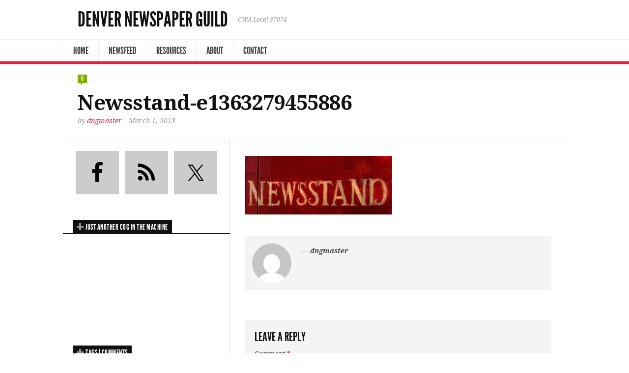

--- FILE ---
content_type: text/html; charset=UTF-8
request_url: http://denvernewspaperguild.org/newsstand-e1363279455886/
body_size: 53404
content:
<!DOCTYPE html> 
<!--[if lt IE 7 ]><html class="no-js ie ie6" lang="en-US"> <![endif]-->
<!--[if IE 7 ]><html class="no-js ie ie7" lang="en-US"> <![endif]-->
<!--[if IE 8 ]><html class="no-js ie ie8" lang="en-US"> <![endif]-->
<!--[if (gte IE 9)|!(IE)]><!--><html class="no-js" lang="en-US"> <!--<![endif]-->
<head>
<meta charset="UTF-8">
<meta name="viewport" content="width=device-width, initial-scale=1.0">

<title>  Newsstand-e1363279455886 | Denver Newspaper Guild</title>

<link rel="stylesheet" href="http://denvernewspaperguild.org/wp-content/themes/newsroom14/style.css">
<link rel="pingback" href="http://denvernewspaperguild.org/xmlrpc.php">

<script>document.documentElement.className = document.documentElement.className.replace("no-js","js");</script>

<link href='http://fonts.googleapis.com/css?family=Droid+Serif:400,400italic,700,700italic' rel='stylesheet' type='text/css'>
<!--[if lt IE 9]>
	<script src="http://html5shiv.googlecode.com/svn/trunk/html5.js"></script>
	<script src="http://denvernewspaperguild.org/wp-content/themes/newsroom14/js/ie/selectivizr.js"></script>
<![endif]-->
<meta name='robots' content='max-image-preview:large' />
<link rel='dns-prefetch' href='//secure.gravatar.com' />
<link rel='dns-prefetch' href='//stats.wp.com' />
<link rel='dns-prefetch' href='//v0.wordpress.com' />
<link rel="alternate" type="application/rss+xml" title="Denver Newspaper Guild &raquo; Feed" href="http://denvernewspaperguild.org/?feed=rss" />
<link rel="alternate" type="application/rss+xml" title="Denver Newspaper Guild &raquo; Comments Feed" href="http://denvernewspaperguild.org/?feed=rss" />
<link rel="alternate" type="application/rss+xml" title="Denver Newspaper Guild &raquo; Newsstand-e1363279455886 Comments Feed" href="https://denvernewspaperguild.org/feed/?attachment_id=4204" />
<link rel="alternate" title="oEmbed (JSON)" type="application/json+oembed" href="https://denvernewspaperguild.org/wp-json/oembed/1.0/embed?url=https%3A%2F%2Fdenvernewspaperguild.org%2Fnewsstand-e1363279455886%2F" />
<link rel="alternate" title="oEmbed (XML)" type="text/xml+oembed" href="https://denvernewspaperguild.org/wp-json/oembed/1.0/embed?url=https%3A%2F%2Fdenvernewspaperguild.org%2Fnewsstand-e1363279455886%2F&#038;format=xml" />
<style id='wp-img-auto-sizes-contain-inline-css' type='text/css'>
img:is([sizes=auto i],[sizes^="auto," i]){contain-intrinsic-size:3000px 1500px}
/*# sourceURL=wp-img-auto-sizes-contain-inline-css */
</style>
<style id='wp-emoji-styles-inline-css' type='text/css'>

	img.wp-smiley, img.emoji {
		display: inline !important;
		border: none !important;
		box-shadow: none !important;
		height: 1em !important;
		width: 1em !important;
		margin: 0 0.07em !important;
		vertical-align: -0.1em !important;
		background: none !important;
		padding: 0 !important;
	}
/*# sourceURL=wp-emoji-styles-inline-css */
</style>
<style id='wp-block-library-inline-css' type='text/css'>
:root{--wp-block-synced-color:#7a00df;--wp-block-synced-color--rgb:122,0,223;--wp-bound-block-color:var(--wp-block-synced-color);--wp-editor-canvas-background:#ddd;--wp-admin-theme-color:#007cba;--wp-admin-theme-color--rgb:0,124,186;--wp-admin-theme-color-darker-10:#006ba1;--wp-admin-theme-color-darker-10--rgb:0,107,160.5;--wp-admin-theme-color-darker-20:#005a87;--wp-admin-theme-color-darker-20--rgb:0,90,135;--wp-admin-border-width-focus:2px}@media (min-resolution:192dpi){:root{--wp-admin-border-width-focus:1.5px}}.wp-element-button{cursor:pointer}:root .has-very-light-gray-background-color{background-color:#eee}:root .has-very-dark-gray-background-color{background-color:#313131}:root .has-very-light-gray-color{color:#eee}:root .has-very-dark-gray-color{color:#313131}:root .has-vivid-green-cyan-to-vivid-cyan-blue-gradient-background{background:linear-gradient(135deg,#00d084,#0693e3)}:root .has-purple-crush-gradient-background{background:linear-gradient(135deg,#34e2e4,#4721fb 50%,#ab1dfe)}:root .has-hazy-dawn-gradient-background{background:linear-gradient(135deg,#faaca8,#dad0ec)}:root .has-subdued-olive-gradient-background{background:linear-gradient(135deg,#fafae1,#67a671)}:root .has-atomic-cream-gradient-background{background:linear-gradient(135deg,#fdd79a,#004a59)}:root .has-nightshade-gradient-background{background:linear-gradient(135deg,#330968,#31cdcf)}:root .has-midnight-gradient-background{background:linear-gradient(135deg,#020381,#2874fc)}:root{--wp--preset--font-size--normal:16px;--wp--preset--font-size--huge:42px}.has-regular-font-size{font-size:1em}.has-larger-font-size{font-size:2.625em}.has-normal-font-size{font-size:var(--wp--preset--font-size--normal)}.has-huge-font-size{font-size:var(--wp--preset--font-size--huge)}.has-text-align-center{text-align:center}.has-text-align-left{text-align:left}.has-text-align-right{text-align:right}.has-fit-text{white-space:nowrap!important}#end-resizable-editor-section{display:none}.aligncenter{clear:both}.items-justified-left{justify-content:flex-start}.items-justified-center{justify-content:center}.items-justified-right{justify-content:flex-end}.items-justified-space-between{justify-content:space-between}.screen-reader-text{border:0;clip-path:inset(50%);height:1px;margin:-1px;overflow:hidden;padding:0;position:absolute;width:1px;word-wrap:normal!important}.screen-reader-text:focus{background-color:#ddd;clip-path:none;color:#444;display:block;font-size:1em;height:auto;left:5px;line-height:normal;padding:15px 23px 14px;text-decoration:none;top:5px;width:auto;z-index:100000}html :where(.has-border-color){border-style:solid}html :where([style*=border-top-color]){border-top-style:solid}html :where([style*=border-right-color]){border-right-style:solid}html :where([style*=border-bottom-color]){border-bottom-style:solid}html :where([style*=border-left-color]){border-left-style:solid}html :where([style*=border-width]){border-style:solid}html :where([style*=border-top-width]){border-top-style:solid}html :where([style*=border-right-width]){border-right-style:solid}html :where([style*=border-bottom-width]){border-bottom-style:solid}html :where([style*=border-left-width]){border-left-style:solid}html :where(img[class*=wp-image-]){height:auto;max-width:100%}:where(figure){margin:0 0 1em}html :where(.is-position-sticky){--wp-admin--admin-bar--position-offset:var(--wp-admin--admin-bar--height,0px)}@media screen and (max-width:600px){html :where(.is-position-sticky){--wp-admin--admin-bar--position-offset:0px}}

/*# sourceURL=wp-block-library-inline-css */
</style><style id='global-styles-inline-css' type='text/css'>
:root{--wp--preset--aspect-ratio--square: 1;--wp--preset--aspect-ratio--4-3: 4/3;--wp--preset--aspect-ratio--3-4: 3/4;--wp--preset--aspect-ratio--3-2: 3/2;--wp--preset--aspect-ratio--2-3: 2/3;--wp--preset--aspect-ratio--16-9: 16/9;--wp--preset--aspect-ratio--9-16: 9/16;--wp--preset--color--black: #000000;--wp--preset--color--cyan-bluish-gray: #abb8c3;--wp--preset--color--white: #ffffff;--wp--preset--color--pale-pink: #f78da7;--wp--preset--color--vivid-red: #cf2e2e;--wp--preset--color--luminous-vivid-orange: #ff6900;--wp--preset--color--luminous-vivid-amber: #fcb900;--wp--preset--color--light-green-cyan: #7bdcb5;--wp--preset--color--vivid-green-cyan: #00d084;--wp--preset--color--pale-cyan-blue: #8ed1fc;--wp--preset--color--vivid-cyan-blue: #0693e3;--wp--preset--color--vivid-purple: #9b51e0;--wp--preset--gradient--vivid-cyan-blue-to-vivid-purple: linear-gradient(135deg,rgb(6,147,227) 0%,rgb(155,81,224) 100%);--wp--preset--gradient--light-green-cyan-to-vivid-green-cyan: linear-gradient(135deg,rgb(122,220,180) 0%,rgb(0,208,130) 100%);--wp--preset--gradient--luminous-vivid-amber-to-luminous-vivid-orange: linear-gradient(135deg,rgb(252,185,0) 0%,rgb(255,105,0) 100%);--wp--preset--gradient--luminous-vivid-orange-to-vivid-red: linear-gradient(135deg,rgb(255,105,0) 0%,rgb(207,46,46) 100%);--wp--preset--gradient--very-light-gray-to-cyan-bluish-gray: linear-gradient(135deg,rgb(238,238,238) 0%,rgb(169,184,195) 100%);--wp--preset--gradient--cool-to-warm-spectrum: linear-gradient(135deg,rgb(74,234,220) 0%,rgb(151,120,209) 20%,rgb(207,42,186) 40%,rgb(238,44,130) 60%,rgb(251,105,98) 80%,rgb(254,248,76) 100%);--wp--preset--gradient--blush-light-purple: linear-gradient(135deg,rgb(255,206,236) 0%,rgb(152,150,240) 100%);--wp--preset--gradient--blush-bordeaux: linear-gradient(135deg,rgb(254,205,165) 0%,rgb(254,45,45) 50%,rgb(107,0,62) 100%);--wp--preset--gradient--luminous-dusk: linear-gradient(135deg,rgb(255,203,112) 0%,rgb(199,81,192) 50%,rgb(65,88,208) 100%);--wp--preset--gradient--pale-ocean: linear-gradient(135deg,rgb(255,245,203) 0%,rgb(182,227,212) 50%,rgb(51,167,181) 100%);--wp--preset--gradient--electric-grass: linear-gradient(135deg,rgb(202,248,128) 0%,rgb(113,206,126) 100%);--wp--preset--gradient--midnight: linear-gradient(135deg,rgb(2,3,129) 0%,rgb(40,116,252) 100%);--wp--preset--font-size--small: 13px;--wp--preset--font-size--medium: 20px;--wp--preset--font-size--large: 36px;--wp--preset--font-size--x-large: 42px;--wp--preset--spacing--20: 0.44rem;--wp--preset--spacing--30: 0.67rem;--wp--preset--spacing--40: 1rem;--wp--preset--spacing--50: 1.5rem;--wp--preset--spacing--60: 2.25rem;--wp--preset--spacing--70: 3.38rem;--wp--preset--spacing--80: 5.06rem;--wp--preset--shadow--natural: 6px 6px 9px rgba(0, 0, 0, 0.2);--wp--preset--shadow--deep: 12px 12px 50px rgba(0, 0, 0, 0.4);--wp--preset--shadow--sharp: 6px 6px 0px rgba(0, 0, 0, 0.2);--wp--preset--shadow--outlined: 6px 6px 0px -3px rgb(255, 255, 255), 6px 6px rgb(0, 0, 0);--wp--preset--shadow--crisp: 6px 6px 0px rgb(0, 0, 0);}:where(.is-layout-flex){gap: 0.5em;}:where(.is-layout-grid){gap: 0.5em;}body .is-layout-flex{display: flex;}.is-layout-flex{flex-wrap: wrap;align-items: center;}.is-layout-flex > :is(*, div){margin: 0;}body .is-layout-grid{display: grid;}.is-layout-grid > :is(*, div){margin: 0;}:where(.wp-block-columns.is-layout-flex){gap: 2em;}:where(.wp-block-columns.is-layout-grid){gap: 2em;}:where(.wp-block-post-template.is-layout-flex){gap: 1.25em;}:where(.wp-block-post-template.is-layout-grid){gap: 1.25em;}.has-black-color{color: var(--wp--preset--color--black) !important;}.has-cyan-bluish-gray-color{color: var(--wp--preset--color--cyan-bluish-gray) !important;}.has-white-color{color: var(--wp--preset--color--white) !important;}.has-pale-pink-color{color: var(--wp--preset--color--pale-pink) !important;}.has-vivid-red-color{color: var(--wp--preset--color--vivid-red) !important;}.has-luminous-vivid-orange-color{color: var(--wp--preset--color--luminous-vivid-orange) !important;}.has-luminous-vivid-amber-color{color: var(--wp--preset--color--luminous-vivid-amber) !important;}.has-light-green-cyan-color{color: var(--wp--preset--color--light-green-cyan) !important;}.has-vivid-green-cyan-color{color: var(--wp--preset--color--vivid-green-cyan) !important;}.has-pale-cyan-blue-color{color: var(--wp--preset--color--pale-cyan-blue) !important;}.has-vivid-cyan-blue-color{color: var(--wp--preset--color--vivid-cyan-blue) !important;}.has-vivid-purple-color{color: var(--wp--preset--color--vivid-purple) !important;}.has-black-background-color{background-color: var(--wp--preset--color--black) !important;}.has-cyan-bluish-gray-background-color{background-color: var(--wp--preset--color--cyan-bluish-gray) !important;}.has-white-background-color{background-color: var(--wp--preset--color--white) !important;}.has-pale-pink-background-color{background-color: var(--wp--preset--color--pale-pink) !important;}.has-vivid-red-background-color{background-color: var(--wp--preset--color--vivid-red) !important;}.has-luminous-vivid-orange-background-color{background-color: var(--wp--preset--color--luminous-vivid-orange) !important;}.has-luminous-vivid-amber-background-color{background-color: var(--wp--preset--color--luminous-vivid-amber) !important;}.has-light-green-cyan-background-color{background-color: var(--wp--preset--color--light-green-cyan) !important;}.has-vivid-green-cyan-background-color{background-color: var(--wp--preset--color--vivid-green-cyan) !important;}.has-pale-cyan-blue-background-color{background-color: var(--wp--preset--color--pale-cyan-blue) !important;}.has-vivid-cyan-blue-background-color{background-color: var(--wp--preset--color--vivid-cyan-blue) !important;}.has-vivid-purple-background-color{background-color: var(--wp--preset--color--vivid-purple) !important;}.has-black-border-color{border-color: var(--wp--preset--color--black) !important;}.has-cyan-bluish-gray-border-color{border-color: var(--wp--preset--color--cyan-bluish-gray) !important;}.has-white-border-color{border-color: var(--wp--preset--color--white) !important;}.has-pale-pink-border-color{border-color: var(--wp--preset--color--pale-pink) !important;}.has-vivid-red-border-color{border-color: var(--wp--preset--color--vivid-red) !important;}.has-luminous-vivid-orange-border-color{border-color: var(--wp--preset--color--luminous-vivid-orange) !important;}.has-luminous-vivid-amber-border-color{border-color: var(--wp--preset--color--luminous-vivid-amber) !important;}.has-light-green-cyan-border-color{border-color: var(--wp--preset--color--light-green-cyan) !important;}.has-vivid-green-cyan-border-color{border-color: var(--wp--preset--color--vivid-green-cyan) !important;}.has-pale-cyan-blue-border-color{border-color: var(--wp--preset--color--pale-cyan-blue) !important;}.has-vivid-cyan-blue-border-color{border-color: var(--wp--preset--color--vivid-cyan-blue) !important;}.has-vivid-purple-border-color{border-color: var(--wp--preset--color--vivid-purple) !important;}.has-vivid-cyan-blue-to-vivid-purple-gradient-background{background: var(--wp--preset--gradient--vivid-cyan-blue-to-vivid-purple) !important;}.has-light-green-cyan-to-vivid-green-cyan-gradient-background{background: var(--wp--preset--gradient--light-green-cyan-to-vivid-green-cyan) !important;}.has-luminous-vivid-amber-to-luminous-vivid-orange-gradient-background{background: var(--wp--preset--gradient--luminous-vivid-amber-to-luminous-vivid-orange) !important;}.has-luminous-vivid-orange-to-vivid-red-gradient-background{background: var(--wp--preset--gradient--luminous-vivid-orange-to-vivid-red) !important;}.has-very-light-gray-to-cyan-bluish-gray-gradient-background{background: var(--wp--preset--gradient--very-light-gray-to-cyan-bluish-gray) !important;}.has-cool-to-warm-spectrum-gradient-background{background: var(--wp--preset--gradient--cool-to-warm-spectrum) !important;}.has-blush-light-purple-gradient-background{background: var(--wp--preset--gradient--blush-light-purple) !important;}.has-blush-bordeaux-gradient-background{background: var(--wp--preset--gradient--blush-bordeaux) !important;}.has-luminous-dusk-gradient-background{background: var(--wp--preset--gradient--luminous-dusk) !important;}.has-pale-ocean-gradient-background{background: var(--wp--preset--gradient--pale-ocean) !important;}.has-electric-grass-gradient-background{background: var(--wp--preset--gradient--electric-grass) !important;}.has-midnight-gradient-background{background: var(--wp--preset--gradient--midnight) !important;}.has-small-font-size{font-size: var(--wp--preset--font-size--small) !important;}.has-medium-font-size{font-size: var(--wp--preset--font-size--medium) !important;}.has-large-font-size{font-size: var(--wp--preset--font-size--large) !important;}.has-x-large-font-size{font-size: var(--wp--preset--font-size--x-large) !important;}
/*# sourceURL=global-styles-inline-css */
</style>

<style id='classic-theme-styles-inline-css' type='text/css'>
/*! This file is auto-generated */
.wp-block-button__link{color:#fff;background-color:#32373c;border-radius:9999px;box-shadow:none;text-decoration:none;padding:calc(.667em + 2px) calc(1.333em + 2px);font-size:1.125em}.wp-block-file__button{background:#32373c;color:#fff;text-decoration:none}
/*# sourceURL=/wp-includes/css/classic-themes.min.css */
</style>
<link rel='stylesheet' id='style-responsive-css' href='http://denvernewspaperguild.org/wp-content/themes/newsroom14/style-responsive.css?ver=1.0'  media='all' />
<link rel='stylesheet' id='wpbandit-style-css' href='http://denvernewspaperguild.org/wp-content/themes/newsroom14/styles/clean.css?ver=6.9'  media='all' />
<link rel='stylesheet' id='wpbandit-custom-css' href='http://denvernewspaperguild.org/wp-content/themes/newsroom14/custom.css?ver=1.0'  media='all' />
<link rel='stylesheet' id='simple-social-icons-font-css' href='http://denvernewspaperguild.org/wp-content/plugins/simple-social-icons/css/style.css?ver=3.0.2'  media='all' />
<script type="text/javascript" src="http://denvernewspaperguild.org/wp-includes/js/jquery/jquery.min.js?ver=3.7.1" id="jquery-core-js"></script>
<script type="text/javascript" src="http://denvernewspaperguild.org/wp-includes/js/jquery/jquery-migrate.min.js?ver=3.4.1" id="jquery-migrate-js"></script>
<link rel="https://api.w.org/" href="https://denvernewspaperguild.org/wp-json/" /><link rel="alternate" title="JSON" type="application/json" href="https://denvernewspaperguild.org/wp-json/wp/v2/media/4204" /><link rel="EditURI" type="application/rsd+xml" title="RSD" href="https://denvernewspaperguild.org/xmlrpc.php?rsd" />
<link rel="canonical" href="https://denvernewspaperguild.org/newsstand-e1363279455886/" />
<link rel='shortlink' href='https://wp.me/a5uGDF-15O' />
	<style>img#wpstats{display:none}</style>
		<link rel="shortcut icon" href="http://denvernewspaperguild.org/wp-content/uploads/2013/04/DNG_Avatar_dg.png">
<meta name="robots" content="noodp,noydir">

<!-- Jetpack Open Graph Tags -->
<meta property="og:type" content="article" />
<meta property="og:title" content="Newsstand-e1363279455886" />
<meta property="og:url" content="https://denvernewspaperguild.org/newsstand-e1363279455886/" />
<meta property="og:description" content="Visit the post for more." />
<meta property="article:published_time" content="2013-03-01T00:00:00+00:00" />
<meta property="article:modified_time" content="2013-03-01T00:00:00+00:00" />
<meta property="og:site_name" content="Denver Newspaper Guild" />
<meta property="og:image" content="https://denvernewspaperguild.org/wp-content/uploads/2013/03/Newsstand-e1363279455886.jpg" />
<meta property="og:image:alt" content="" />
<meta property="og:locale" content="en_US" />
<meta name="twitter:site" content="@denverguild" />
<meta name="twitter:text:title" content="Newsstand-e1363279455886" />
<meta name="twitter:image" content="https://denvernewspaperguild.org/wp-content/uploads/2013/03/Newsstand-e1363279455886.jpg?w=640" />
<meta name="twitter:card" content="summary_large_image" />
<meta name="twitter:description" content="Visit the post for more." />

<!-- End Jetpack Open Graph Tags -->
		<style type="text/css" id="wp-custom-css">
			/*
Welcome to Custom CSS!

CSS (Cascading Style Sheets) is a kind of code that tells the browser how
to render a web page. You may delete these comments and get started with
your customizations.

By default, your stylesheet will be loaded after the theme stylesheets,
which means that your rules can take precedence and override the theme CSS
rules. Just write here what you want to change, you don't need to copy all
your theme's stylesheet content.
*/
#page-title {
	display: none;
}

p {
	font-size: 1.2em;
	line-height: 1.4;
}		</style>
		</head>

<body class="attachment wp-singular attachment-template-default single single-attachment postid-4204 attachmentid-4204 attachment-jpeg wp-theme-newsroom14 mobile-sidebar-disable">
	

<div id="wrap">
	<header id="header">
		<div class="container">
						
						
			<div id="header-inner" class="fix">			
				<div class="pad fix">
					<p id="logo"><a href="https://denvernewspaperguild.org/" rel="home">Denver Newspaper Guild</a></p>
					<p id="tagline">CWA Local 37074</p>														</div>
				<div class="clear"></div>
			</div>
			<nav id="header-nav" class="fix"><ul id="nav" class="fix"><li id="menu-item-1558" class="menu-item menu-item-type-custom menu-item-object-custom menu-item-1558"><a href="http://denvernewspaperguild.org/">Home</a></li>
<li id="menu-item-2239" class="menu-item menu-item-type-custom menu-item-object-custom menu-item-has-children menu-item-2239"><a href="#">NewsFeed</a>
<ul class="sub-menu">
	<li id="menu-item-1821" class="menu-item menu-item-type-post_type menu-item-object-page menu-item-1821"><a href="https://denvernewspaperguild.org/news-feed/media/">Media</a></li>
	<li id="menu-item-1820" class="menu-item menu-item-type-post_type menu-item-object-page menu-item-1820"><a href="https://denvernewspaperguild.org/news-feed/labor/">Labor</a></li>
	<li id="menu-item-1962" class="menu-item menu-item-type-post_type menu-item-object-page menu-item-1962"><a href="https://denvernewspaperguild.org/news-feed/alt-local/">Alt-Local</a></li>
</ul>
</li>
<li id="menu-item-2240" class="menu-item menu-item-type-custom menu-item-object-custom menu-item-has-children menu-item-2240"><a href="#">Resources</a>
<ul class="sub-menu">
	<li id="menu-item-1687" class="menu-item menu-item-type-post_type menu-item-object-page menu-item-1687"><a href="https://denvernewspaperguild.org/resources/toolbox/">Toolbox</a></li>
	<li id="menu-item-2271" class="menu-item menu-item-type-post_type menu-item-object-page menu-item-2271"><a href="https://denvernewspaperguild.org/resources/union-benefits/">Union Benefits</a></li>
	<li id="menu-item-1611" class="menu-item menu-item-type-post_type menu-item-object-page menu-item-1611"><a href="https://denvernewspaperguild.org/resources/contracts/">Contracts</a></li>
	<li id="menu-item-2237" class="menu-item menu-item-type-post_type menu-item-object-page menu-item-2237"><a href="https://denvernewspaperguild.org/resources/organize/">Organize</a></li>
</ul>
</li>
<li id="menu-item-2241" class="menu-item menu-item-type-custom menu-item-object-custom menu-item-has-children menu-item-2241"><a href="#">About</a>
<ul class="sub-menu">
	<li id="menu-item-1590" class="menu-item menu-item-type-post_type menu-item-object-page menu-item-1590"><a href="https://denvernewspaperguild.org/about/guildunits/">Guild+Units</a></li>
	<li id="menu-item-1587" class="menu-item menu-item-type-post_type menu-item-object-page menu-item-1587"><a href="https://denvernewspaperguild.org/about/history/">History</a></li>
	<li id="menu-item-1581" class="menu-item menu-item-type-post_type menu-item-object-page menu-item-1581"><a href="https://denvernewspaperguild.org/about/bylaws/">Bylaws</a></li>
</ul>
</li>
<li id="menu-item-1550" class="menu-item menu-item-type-post_type menu-item-object-page menu-item-1550"><a href="https://denvernewspaperguild.org/contact/">Contact</a></li>
</ul></nav>	
			
			<div id="header-line"></div>
					</div>
	</header><!--/header-->
	
<div id="page">
	<div class="container">
		<div id="page-inner">
			
						
							<header class="content">
	<div class="pad fix">
					<p class="entry-comments">
				<a href="https://denvernewspaperguild.org/newsstand-e1363279455886/#respond">
					<span>0<i class="pike"></i></span>
				</a>
			</p>
				
					<p class="entry-category"></p>
				
		<div class="clear"></div>
		<h1 class="entry-title">Newsstand-e1363279455886</h1>
		<ul class="entry-meta fix">
							<li class="entry-author">by <a href="https://denvernewspaperguild.org/author/dngmaster/" title="Posts by dngmaster" rel="author">dngmaster</a></li>
						
							<li class="entry-date">
					March 1, 2013									</li>
					</ul>
	</div><!--/pad-->
</header>						
			<div class="main fix sidebar-left">

				<div class="content-part">
					<article id="entry-4204" class="entry fix post-4204 attachment type-attachment status-inherit hentry">	
																		<div class="pad fix">	
						
							<div class="text">
								<p class="attachment"><a href='https://denvernewspaperguild.org/wp-content/uploads/2013/03/Newsstand-e1363279455886.jpg'><img decoding="async" width="300" height="119" src="https://denvernewspaperguild.org/wp-content/uploads/2013/03/Newsstand-e1363279455886-300x119.jpg" class="attachment-medium size-medium" alt="" srcset="https://denvernewspaperguild.org/wp-content/uploads/2013/03/Newsstand-e1363279455886-300x119.jpg 300w, https://denvernewspaperguild.org/wp-content/uploads/2013/03/Newsstand-e1363279455886-622x248.jpg 622w, https://denvernewspaperguild.org/wp-content/uploads/2013/03/Newsstand-e1363279455886.jpg 768w" sizes="(max-width: 300px) 100vw, 300px" /></a></p>
																<div class="clear"></div>
							</div>
							
																						
															<div class="entry-author-block fix">
									<div class="entry-author-avatar"><img alt='' src='https://secure.gravatar.com/avatar/ff8b1e9c56554f70f7359793740b3355bd7262ce3e1a3022e8e775e6a912769d?s=80&#038;d=mm&#038;r=g' srcset='https://secure.gravatar.com/avatar/ff8b1e9c56554f70f7359793740b3355bd7262ce3e1a3022e8e775e6a912769d?s=160&#038;d=mm&#038;r=g 2x' class='avatar avatar-80 photo' height='80' width='80' decoding='async'/></div>
									<p class="entry-author-name">&mdash; dngmaster</p>
									<p class="entry-author-description"></p>
								</div>
														
						</div><!--/entry content-->
					</article>
					
										
					

					
					<div id="comments">
	<div class="pad">

		
		
					<div id="response">
					<div id="respond" class="comment-respond">
		<h3 id="reply-title" class="comment-reply-title">Leave a Reply <small><a rel="nofollow" id="cancel-comment-reply-link" href="/newsstand-e1363279455886/#respond" style="display:none;">Cancel reply</a></small></h3><form action="http://denvernewspaperguild.org/wp-comments-post.php" method="post" id="commentform" class="comment-form"><p class="comment-notes"><span id="email-notes">Your email address will not be published.</span> <span class="required-field-message">Required fields are marked <span class="required">*</span></span></p><p class="comment-form-comment"><label for="comment">Comment <span class="required">*</span></label> <textarea id="comment" name="comment" cols="45" rows="8" maxlength="65525" required="required"></textarea></p><p class="comment-form-author"><label for="author">Name <span class="required">*</span></label> <input id="author" name="author" type="text" value="" size="30" maxlength="245" autocomplete="name" required="required" /></p>
<p class="comment-form-email"><label for="email">Email <span class="required">*</span></label> <input id="email" name="email" type="text" value="" size="30" maxlength="100" aria-describedby="email-notes" autocomplete="email" required="required" /></p>
<p class="comment-form-url"><label for="url">Website</label> <input id="url" name="url" type="text" value="" size="30" maxlength="200" autocomplete="url" /></p>
<p class="form-submit"><input name="submit" type="submit" id="submit" class="submit" value="Post Comment" /> <input type='hidden' name='comment_post_ID' value='4204' id='comment_post_ID' />
<input type='hidden' name='comment_parent' id='comment_parent' value='0' />
</p><p style="display: none;"><input type="hidden" id="akismet_comment_nonce" name="akismet_comment_nonce" value="c2a3741e57" /></p><p style="display: none !important;" class="akismet-fields-container" data-prefix="ak_"><label>&#916;<textarea name="ak_hp_textarea" cols="45" rows="8" maxlength="100"></textarea></label><input type="hidden" id="ak_js_1" name="ak_js" value="58"/><script>document.getElementById( "ak_js_1" ).setAttribute( "value", ( new Date() ).getTime() );</script></p></form>	</div><!-- #respond -->
				</div>
		
	</div><!--/pad-->
</div><!--/comments-->

				</div><!--/content-part-->
				
				<div class="sidebar">	
					
					
<ul>
	<li id="simple-social-icons-6" class="widget simple-social-icons"><ul class="aligncenter"><li class="ssi-facebook"><a href="https://www.facebook.com/denvernewspaperguild" ><svg role="img" class="social-facebook" aria-labelledby="social-facebook-6"><title id="social-facebook-6">Facebook</title><use xlink:href="http://denvernewspaperguild.org/wp-content/plugins/simple-social-icons/symbol-defs.svg#social-facebook"></use></svg></a></li><li class="ssi-rss"><a href="http://denvernewspaperguild.org/feed/" ><svg role="img" class="social-rss" aria-labelledby="social-rss-6"><title id="social-rss-6">RSS</title><use xlink:href="http://denvernewspaperguild.org/wp-content/plugins/simple-social-icons/symbol-defs.svg#social-rss"></use></svg></a></li><li class="ssi-twitter"><a href="http://twitter.com/denverguild" ><svg role="img" class="social-twitter" aria-labelledby="social-twitter-6"><title id="social-twitter-6">Twitter</title><use xlink:href="http://denvernewspaperguild.org/wp-content/plugins/simple-social-icons/symbol-defs.svg#social-twitter"></use></svg></a></li></ul></li><li id="wpb-video-2" class="widget widget_wpb_video"><h3 class="widget-title fix"><span>Just another cog in the machine</span></h3><div class="video-container"><iframe width="420" height="315" src="//www.youtube.com/embed/LLGoKqPAhSk?rel=0" frameborder="0" allowfullscreen></iframe></div></li><li id="wpb-tabs-9" class="widget widget_wpb_tabs"><h3 class="widget-title fix"><span>Tags | Comments</span></h3><ul class="wpb-tabs fix tabs-2"><li class="wpb-tab-tags"><a href="#wpb-tab-tags-9" title="Tags"><span>Tags</span></a></li><li class="wpb-tab-comments"><a href="#wpb-tab-comments-9" title="Comments"><span>Comments</span></a></li></ul><ul id="wpb-tab-tags-9" class="list-tags wpb-tab"><li><a href="https://denvernewspaperguild.org/tag/21st-cmh-acquisition-company/" class="tag-cloud-link tag-link-59 tag-link-position-1" style="font-size: 14.260162601626pt;" aria-label="21st CMH Acquisition Company (6 items)">21st CMH Acquisition Company</a> <a href="https://denvernewspaperguild.org/tag/alden-global-capital/" class="tag-cloud-link tag-link-24 tag-link-position-2" style="font-size: 16.422764227642pt;" aria-label="Alden Global Capital (10 items)">Alden Global Capital</a> <a href="https://denvernewspaperguild.org/tag/andrea-briggs/" class="tag-cloud-link tag-link-25 tag-link-position-3" style="font-size: 10.048780487805pt;" aria-label="Andrea Briggs (2 items)">Andrea Briggs</a> <a href="https://denvernewspaperguild.org/tag/bernie-lunzer/" class="tag-cloud-link tag-link-70 tag-link-position-4" style="font-size: 8pt;" aria-label="Bernie Lunzer (1 item)">Bernie Lunzer</a> <a href="https://denvernewspaperguild.org/tag/colorado-wins/" class="tag-cloud-link tag-link-71 tag-link-position-5" style="font-size: 10.048780487805pt;" aria-label="Colorado WINS (2 items)">Colorado WINS</a> <a href="https://denvernewspaperguild.org/tag/communication-workers-of-america/" class="tag-cloud-link tag-link-67 tag-link-position-6" style="font-size: 11.414634146341pt;" aria-label="Communication Workers of America (3 items)">Communication Workers of America</a> <a href="https://denvernewspaperguild.org/tag/denver-newspaper-guild/" class="tag-cloud-link tag-link-4 tag-link-position-7" style="font-size: 17.219512195122pt;" aria-label="Denver Newspaper Guild (12 items)">Denver Newspaper Guild</a> <a href="https://denvernewspaperguild.org/tag/digital-first-media/" class="tag-cloud-link tag-link-26 tag-link-position-8" style="font-size: 20.065040650407pt;" aria-label="Digital First Media (22 items)">Digital First Media</a> <a href="https://denvernewspaperguild.org/tag/featured/" class="tag-cloud-link tag-link-72 tag-link-position-9" style="font-size: 8pt;" aria-label="Featured (1 item)">Featured</a> <a href="https://denvernewspaperguild.org/tag/heywood-broun/" class="tag-cloud-link tag-link-60 tag-link-position-10" style="font-size: 8pt;" aria-label="Heywood Broun (1 item)">Heywood Broun</a> <a href="https://denvernewspaperguild.org/tag/jim-brady/" class="tag-cloud-link tag-link-28 tag-link-position-11" style="font-size: 12.552845528455pt;" aria-label="Jim Brady (4 items)">Jim Brady</a> <a href="https://denvernewspaperguild.org/tag/john-paton/" class="tag-cloud-link tag-link-29 tag-link-position-12" style="font-size: 18.243902439024pt;" aria-label="John Paton (15 items)">John Paton</a> <a href="https://denvernewspaperguild.org/tag/jon-cooper/" class="tag-cloud-link tag-link-30 tag-link-position-13" style="font-size: 8pt;" aria-label="Jon Cooper (1 item)">Jon Cooper</a> <a href="https://denvernewspaperguild.org/tag/journal-register-company/" class="tag-cloud-link tag-link-31 tag-link-position-14" style="font-size: 18.243902439024pt;" aria-label="Journal Register Company (15 items)">Journal Register Company</a> <a href="https://denvernewspaperguild.org/tag/larry-cohen/" class="tag-cloud-link tag-link-68 tag-link-position-15" style="font-size: 10.048780487805pt;" aria-label="Larry Cohen (2 items)">Larry Cohen</a> <a href="https://denvernewspaperguild.org/tag/layoffs/" class="tag-cloud-link tag-link-32 tag-link-position-16" style="font-size: 17.674796747967pt;" aria-label="Layoffs (13 items)">Layoffs</a> <a href="https://denvernewspaperguild.org/tag/los-links/" class="tag-cloud-link tag-link-33 tag-link-position-17" style="font-size: 14.829268292683pt;" aria-label="Los Links (7 items)">Los Links</a> <a href="https://denvernewspaperguild.org/tag/medianews-group/" class="tag-cloud-link tag-link-34 tag-link-position-18" style="font-size: 17.674796747967pt;" aria-label="MediaNews Group (13 items)">MediaNews Group</a> <a href="https://denvernewspaperguild.org/tag/newsroom-unit/" class="tag-cloud-link tag-link-6 tag-link-position-19" style="font-size: 21.886178861789pt;" aria-label="Newsroom Unit (32 items)">Newsroom Unit</a> <a href="https://denvernewspaperguild.org/tag/non-newsroom-unit/" class="tag-cloud-link tag-link-8 tag-link-position-20" style="font-size: 22pt;" aria-label="Non-newsroom Unit (33 items)">Non-newsroom Unit</a> <a href="https://denvernewspaperguild.org/tag/pew-research-center/" class="tag-cloud-link tag-link-35 tag-link-position-21" style="font-size: 10.048780487805pt;" aria-label="Pew Research Center (2 items)">Pew Research Center</a> <a href="https://denvernewspaperguild.org/tag/polls/" class="tag-cloud-link tag-link-36 tag-link-position-22" style="font-size: 10.048780487805pt;" aria-label="Polls (2 items)">Polls</a> <a href="https://denvernewspaperguild.org/tag/pueblo-chieftain/" class="tag-cloud-link tag-link-63 tag-link-position-23" style="font-size: 11.414634146341pt;" aria-label="Pueblo Chieftain (3 items)">Pueblo Chieftain</a> <a href="https://denvernewspaperguild.org/tag/rocky-mountain-news/" class="tag-cloud-link tag-link-37 tag-link-position-24" style="font-size: 10.048780487805pt;" aria-label="Rocky Mountain News (2 items)">Rocky Mountain News</a> <a href="https://denvernewspaperguild.org/tag/steve-buttry/" class="tag-cloud-link tag-link-38 tag-link-position-25" style="font-size: 11.414634146341pt;" aria-label="Steve Buttry (3 items)">Steve Buttry</a> <a href="https://denvernewspaperguild.org/tag/the-denver-post/" class="tag-cloud-link tag-link-42 tag-link-position-26" style="font-size: 19.154471544715pt;" aria-label="The Denver Post (18 items)">The Denver Post</a> <a href="https://denvernewspaperguild.org/tag/the-newspaper-guild/" class="tag-cloud-link tag-link-61 tag-link-position-27" style="font-size: 11.414634146341pt;" aria-label="The Newspaper Guild (3 items)">The Newspaper Guild</a> <a href="https://denvernewspaperguild.org/tag/the-pueblo-chieftain/" class="tag-cloud-link tag-link-66 tag-link-position-28" style="font-size: 14.260162601626pt;" aria-label="The Pueblo Chieftain (6 items)">The Pueblo Chieftain</a> <a href="https://denvernewspaperguild.org/tag/twitter/" class="tag-cloud-link tag-link-43 tag-link-position-29" style="font-size: 10.048780487805pt;" aria-label="Twitter (2 items)">Twitter</a> <a href="https://denvernewspaperguild.org/tag/union-plus/" class="tag-cloud-link tag-link-69 tag-link-position-30" style="font-size: 8pt;" aria-label="Union Plus (1 item)">Union Plus</a></li></ul><ul id="wpb-tab-comments-9" class="list-comments wpb-tab"><li class="fix wpb-thumb-enabled"><a title="Denver Post Newsroom Statement on Resignation of Editorial Page Editor Chuck Plunkett" href="https://denvernewspaperguild.org/denver-post-newsroom-statement-on-resignation-of-editorial-page-editor-chuck-plunkett/#comment-72394"><span class="wpb-thumb"><img alt='' src='https://secure.gravatar.com/avatar/823042f308822ecc315e6c69f38c82dd6efdf38fd85e0f46fbf2fdcff67f9ea0?s=64&#038;d=mm&#038;r=g' srcset='https://secure.gravatar.com/avatar/823042f308822ecc315e6c69f38c82dd6efdf38fd85e0f46fbf2fdcff67f9ea0?s=128&#038;d=mm&#038;r=g 2x' class='avatar avatar-64 photo' height='64' width='64' decoding='async'/></span><span class="wpb-text"><i class="meta">Doreen Stratton on:</i><i class="title">Denver Post Newsroom Statement on Resignation of Editorial Page Editor Chuck Plunkett</i></span></a></li><li class="fix wpb-thumb-enabled"><a title="Denver Post Newsroom Statement on Resignation of Editorial Page Editor Chuck Plunkett" href="https://denvernewspaperguild.org/denver-post-newsroom-statement-on-resignation-of-editorial-page-editor-chuck-plunkett/#comment-68030"><span class="wpb-thumb"><img alt='' src='https://secure.gravatar.com/avatar/?s=64&#038;d=mm&#038;r=g' srcset='https://secure.gravatar.com/avatar/?s=128&#038;d=mm&#038;r=g 2x' class='avatar avatar-64 photo avatar-default' height='64' width='64' loading='lazy' decoding='async'/></span><span class="wpb-text"><i class="meta">The Gutting of The Denver Post Is a Death Knell for Local News &#8211; My Blog on:</i><i class="title">Denver Post Newsroom Statement on Resignation of Editorial Page Editor Chuck Plunkett</i></span></a></li><li class="fix wpb-thumb-enabled"><a title="Denver Post Newsroom Statement on Resignation of Editorial Page Editor Chuck Plunkett" href="https://denvernewspaperguild.org/denver-post-newsroom-statement-on-resignation-of-editorial-page-editor-chuck-plunkett/#comment-67897"><span class="wpb-thumb"><img alt='' src='https://secure.gravatar.com/avatar/195bfdef96c2a3e5ae13b02f6a7b9823eb9c3784ed60332d9d3459ba1555780d?s=64&#038;d=mm&#038;r=g' srcset='https://secure.gravatar.com/avatar/195bfdef96c2a3e5ae13b02f6a7b9823eb9c3784ed60332d9d3459ba1555780d?s=128&#038;d=mm&#038;r=g 2x' class='avatar avatar-64 photo' height='64' width='64' loading='lazy' decoding='async'/></span><span class="wpb-text"><i class="meta">Sam Osborne on:</i><i class="title">Denver Post Newsroom Statement on Resignation of Editorial Page Editor Chuck Plunkett</i></span></a></li><li class="fix wpb-thumb-enabled"><a title="Denver Post Newsroom Statement on Resignation of Editorial Page Editor Chuck Plunkett" href="https://denvernewspaperguild.org/denver-post-newsroom-statement-on-resignation-of-editorial-page-editor-chuck-plunkett/#comment-67881"><span class="wpb-thumb"><img alt='' src='https://secure.gravatar.com/avatar/?s=64&#038;d=mm&#038;r=g' srcset='https://secure.gravatar.com/avatar/?s=128&#038;d=mm&#038;r=g 2x' class='avatar avatar-64 photo avatar-default' height='64' width='64' loading='lazy' decoding='async'/></span><span class="wpb-text"><i class="meta">The Gutting of The Denver Post is a Death Knell for Local News - havienews.cf on:</i><i class="title">Denver Post Newsroom Statement on Resignation of Editorial Page Editor Chuck Plunkett</i></span></a></li></ul></li><li id="text-18" class="widget widget_text"><h3 class="widget-title fix"><span>The Denver Post</span></h3>			<div class="textwidget"><a class="twitter-timeline" href="https://twitter.com/denverpost" data-widget-id="314595690825269248">Tweets by @denverpost</a>
<script>!function(d,s,id){var js,fjs=d.getElementsByTagName(s)[0];if(!d.getElementById(id)){js=d.createElement(s);js.id=id;js.src="//platform.twitter.com/widgets.js";fjs.parentNode.insertBefore(js,fjs);}}(document,"script","twitter-wjs");</script>
</div>
		</li></ul>				</div><!--/sidebar-->
				
			</div><!--/main-->
			
		</div><!--/page-inner-->
	</div><!--/container-->
</div><!--/page-->

		<div id="breadcrumb">
		<div class="container">
			<div id="breadcrumb-inner" class="fix">
				<div class="pad fix">
					<ul id="breadcrumbs" class="fix"><li class="first"><a class="home" href="https://denvernewspaperguild.org">Home</a></li></ul>				</div>
			</div>
		</div>
	</div><!--/breacrumb-->
		
	
		<div id="subfooter">
		<div class="container">
			<div id="subfooter-inner" class="fix">
				<div class="pad fix">
					<div class="grid one-third">
						<ul><li id="text-14" class="widget widget_text"><h3 class="widget-title fix"><span>Who We Are</span></h3>			<div class="textwidget"><p><strong>Newspapers are the voice of the community. We are the voice of newspaper employees</strong> | The <a href="https://denvernewspaperguild.org/1452-2/guild/">Denver Newspaper Guild</a> Local 37074 is a union of Colorado, Wyoming, Nebraska and Montana newspaper employees, and employees working for unions and nonprofit organizations in the state.</p>
</div>
		</li></ul>
					</div>
					<div class="grid one-third">
						<ul><li id="search-4" class="widget widget_search"><h3 class="widget-title fix"><span>Search Website</span></h3><form method="get" id="searchform" action="https://denvernewspaperguild.org/">
	<div>
		<input type="text" id="s" name="s" onblur="if(this.value=='')this.value='Enter your search...';" onfocus="if(this.value=='Enter your search...')this.value='';" value="Enter your search..." />
	</div>
</form></li></ul>
					</div>
					<div class="grid one-third last">
						<ul><li id="text-17" class="widget widget_text"><h3 class="widget-title fix"><span>Who We Represent</span></h3>			<div class="textwidget"><p><a href="http://www.denverpost.com">The Denver Post</a> | <a href="http://www.chieftain.com/">Pueblo Chieftain</a> | <a href="https://trib.com">Casper Star-Tribune</a> | <a href="https://www.omaha.com/">Omaha World-Herald</a> | <a href="https://billingsgazette.com/">Billings Gazette</a> |<a href="http://www.seiu105.org/">SEIU :: Service Employees International Union</a> | <a href="http://coloradowins.org/">Colorado WINS :: Workers for Innovative and New Solutions</a> | <a href="http://unecolorado.org/">UNE :: United for a New Economy</a> | <a href="http://www.cojwj.org/">Colorado Jobs With Justice</a> | <a href="https://www.denverlabor.org/">Denver Area Labor Federation</a></p>
</div>
		</li></ul>
					</div>
				</div>
			</div><!--/subfooter-inner-->
		</div>
	</div><!--/subfooter-->
		
	
	<div class="clear"></div>
	<footer id="footer">
		<div class="container">
			<div id="footer-inner" class="fix">
				
				<nav id="nav-footer" class="menu-footer-navigation-container"><ul id="nav-alt" class="pad fix"><li id="menu-item-2395" class="menu-item menu-item-type-custom menu-item-object-custom menu-item-2395"><a href="http://denvernewspaperguild.org/">Home</a></li>
<li id="menu-item-2380" class="menu-item menu-item-type-custom menu-item-object-custom menu-item-has-children menu-item-2380"><a href="#">NewsFeed</a>
<ul class="sub-menu">
	<li id="menu-item-2384" class="menu-item menu-item-type-post_type menu-item-object-page menu-item-2384"><a href="https://denvernewspaperguild.org/news-feed/alt-local/">Alt-Local</a></li>
	<li id="menu-item-2385" class="menu-item menu-item-type-post_type menu-item-object-page menu-item-2385"><a href="https://denvernewspaperguild.org/news-feed/labor/">Labor</a></li>
	<li id="menu-item-2386" class="menu-item menu-item-type-post_type menu-item-object-page menu-item-2386"><a href="https://denvernewspaperguild.org/news-feed/media/">Media</a></li>
</ul>
</li>
<li id="menu-item-2381" class="menu-item menu-item-type-custom menu-item-object-custom menu-item-has-children menu-item-2381"><a href="#">Resources</a>
<ul class="sub-menu">
	<li id="menu-item-2388" class="menu-item menu-item-type-post_type menu-item-object-page menu-item-2388"><a href="https://denvernewspaperguild.org/resources/organize/">Organize</a></li>
	<li id="menu-item-2390" class="menu-item menu-item-type-post_type menu-item-object-page menu-item-2390"><a href="https://denvernewspaperguild.org/resources/contracts/">Contracts</a></li>
	<li id="menu-item-2383" class="menu-item menu-item-type-post_type menu-item-object-page menu-item-2383"><a href="https://denvernewspaperguild.org/resources/union-benefits/">Union Benefits</a></li>
	<li id="menu-item-2389" class="menu-item menu-item-type-post_type menu-item-object-page menu-item-2389"><a href="https://denvernewspaperguild.org/resources/toolbox/">Toolbox</a></li>
</ul>
</li>
<li id="menu-item-2382" class="menu-item menu-item-type-custom menu-item-object-custom menu-item-has-children menu-item-2382"><a href="#">About</a>
<ul class="sub-menu">
	<li id="menu-item-2394" class="menu-item menu-item-type-post_type menu-item-object-page menu-item-2394"><a href="https://denvernewspaperguild.org/about/bylaws/">Bylaws</a></li>
	<li id="menu-item-2393" class="menu-item menu-item-type-post_type menu-item-object-page menu-item-2393"><a href="https://denvernewspaperguild.org/about/faqs/">#1582 (no title)</a></li>
	<li id="menu-item-2392" class="menu-item menu-item-type-post_type menu-item-object-page menu-item-2392"><a href="https://denvernewspaperguild.org/about/history/">History</a></li>
	<li id="menu-item-2391" class="menu-item menu-item-type-post_type menu-item-object-page menu-item-2391"><a href="https://denvernewspaperguild.org/about/guildunits/">Guild+Units</a></li>
</ul>
</li>
<li id="menu-item-2396" class="menu-item menu-item-type-post_type menu-item-object-page menu-item-2396"><a href="https://denvernewspaperguild.org/contact/">Contact</a></li>
<li id="menu-item-2387" class="menu-item menu-item-type-post_type menu-item-object-page menu-item-2387"><a href="https://denvernewspaperguild.org/site-map/">Site map</a></li>
</ul></nav>				
				<div id="footer-bottom">
					<div class="pad fix">
						<div class="grid">
														
													</div>
						<div class="grid">
							<p id="copy">© Copyright 2019 Denver Newspaper Guild</p>
						</div>
					</div>
					<div class="clear"></div>
					<a id="to-top" href="#"><i class="icon-top"></i></a>
				</div>
			</div><!--/footer-inner-->
		</div>
	</footer><!--/footer-->
	
</div><!--/wrap-->
<script type="speculationrules">
{"prefetch":[{"source":"document","where":{"and":[{"href_matches":"/*"},{"not":{"href_matches":["/wp-*.php","/wp-admin/*","/wp-content/uploads/*","/wp-content/*","/wp-content/plugins/*","/wp-content/themes/newsroom14/*","/*\\?(.+)"]}},{"not":{"selector_matches":"a[rel~=\"nofollow\"]"}},{"not":{"selector_matches":".no-prefetch, .no-prefetch a"}}]},"eagerness":"conservative"}]}
</script>
	<div style="display:none">
			<div class="grofile-hash-map-60a765e1abca1093068cf160e1bbb362">
		</div>
		<div class="grofile-hash-map-da50aee745510f079b117ab3dcd08870">
		</div>
		<div class="grofile-hash-map-9a9d7f49b097a43fde73d0b1d7efbdee">
		</div>
		</div>
		<style type="text/css" media="screen">#simple-social-icons-6 ul li a, #simple-social-icons-6 ul li a:hover, #simple-social-icons-6 ul li a:focus { background-color: #cccccc !important; border-radius: 0px; color: #000000 !important; border: 0px #ffffff solid !important; font-size: 44px; padding: 22px; }  #simple-social-icons-6 ul li a:hover, #simple-social-icons-6 ul li a:focus { background-color: #ed1a3b !important; border-color: #ffffff !important; color: #ffffff !important; }  #simple-social-icons-6 ul li a:focus { outline: 1px dotted #ed1a3b !important; }</style><script type="text/javascript" src="http://denvernewspaperguild.org/wp-includes/js/comment-reply.min.js?ver=6.9" id="comment-reply-js" async="async" data-wp-strategy="async" fetchpriority="low"></script>
<script type="text/javascript" src="http://denvernewspaperguild.org/wp-content/themes/newsroom14/js/jquery.jplayer.min.js?ver=2.1.0" id="jplayer-js"></script>
<script type="text/javascript" src="http://denvernewspaperguild.org/wp-content/themes/newsroom14/js/jquery.flexslider.min.js?ver=2.1" id="flexslider-js"></script>
<script type="text/javascript" src="http://denvernewspaperguild.org/wp-content/themes/newsroom14/js/jquery.fancybox.pack.js?ver=2.0.6" id="fancybox2-js"></script>
<script type="text/javascript" src="http://denvernewspaperguild.org/wp-content/themes/newsroom14/js/jquery.fancybox-media.js?ver=1.0.3" id="fancybox2-media-helper-js"></script>
<script type="text/javascript" src="http://denvernewspaperguild.org/wp-content/themes/newsroom14/js/jquery.mousewheel-3.0.6.pack.js?ver=3.0.6" id="mousewheel-js"></script>
<script type="text/javascript" id="theme-js-extra">
/* <![CDATA[ */
var objectL10n = {"navigate":"Navigate to..."};
//# sourceURL=theme-js-extra
/* ]]> */
</script>
<script type="text/javascript" src="http://denvernewspaperguild.org/wp-content/themes/newsroom14/js/jquery.theme.js?ver=1.0" id="theme-js"></script>
<script type="text/javascript" src="https://secure.gravatar.com/js/gprofiles.js?ver=202604" id="grofiles-cards-js"></script>
<script type="text/javascript" id="wpgroho-js-extra">
/* <![CDATA[ */
var WPGroHo = {"my_hash":""};
//# sourceURL=wpgroho-js-extra
/* ]]> */
</script>
<script type="text/javascript" src="http://denvernewspaperguild.org/wp-content/plugins/jetpack/modules/wpgroho.js?ver=15.3.1" id="wpgroho-js"></script>
<script type="text/javascript" id="jetpack-stats-js-before">
/* <![CDATA[ */
_stq = window._stq || [];
_stq.push([ "view", JSON.parse("{\"v\":\"ext\",\"blog\":\"81195427\",\"post\":\"4204\",\"tz\":\"0\",\"srv\":\"denvernewspaperguild.org\",\"j\":\"1:15.3.1\"}") ]);
_stq.push([ "clickTrackerInit", "81195427", "4204" ]);
//# sourceURL=jetpack-stats-js-before
/* ]]> */
</script>
<script type="text/javascript" src="https://stats.wp.com/e-202604.js" id="jetpack-stats-js" defer="defer" data-wp-strategy="defer"></script>
<script defer type="text/javascript" src="http://denvernewspaperguild.org/wp-content/plugins/akismet/_inc/akismet-frontend.js?ver=1765659030" id="akismet-frontend-js"></script>
<script id="wp-emoji-settings" type="application/json">
{"baseUrl":"https://s.w.org/images/core/emoji/17.0.2/72x72/","ext":".png","svgUrl":"https://s.w.org/images/core/emoji/17.0.2/svg/","svgExt":".svg","source":{"concatemoji":"http://denvernewspaperguild.org/wp-includes/js/wp-emoji-release.min.js?ver=6.9"}}
</script>
<script type="module">
/* <![CDATA[ */
/*! This file is auto-generated */
const a=JSON.parse(document.getElementById("wp-emoji-settings").textContent),o=(window._wpemojiSettings=a,"wpEmojiSettingsSupports"),s=["flag","emoji"];function i(e){try{var t={supportTests:e,timestamp:(new Date).valueOf()};sessionStorage.setItem(o,JSON.stringify(t))}catch(e){}}function c(e,t,n){e.clearRect(0,0,e.canvas.width,e.canvas.height),e.fillText(t,0,0);t=new Uint32Array(e.getImageData(0,0,e.canvas.width,e.canvas.height).data);e.clearRect(0,0,e.canvas.width,e.canvas.height),e.fillText(n,0,0);const a=new Uint32Array(e.getImageData(0,0,e.canvas.width,e.canvas.height).data);return t.every((e,t)=>e===a[t])}function p(e,t){e.clearRect(0,0,e.canvas.width,e.canvas.height),e.fillText(t,0,0);var n=e.getImageData(16,16,1,1);for(let e=0;e<n.data.length;e++)if(0!==n.data[e])return!1;return!0}function u(e,t,n,a){switch(t){case"flag":return n(e,"\ud83c\udff3\ufe0f\u200d\u26a7\ufe0f","\ud83c\udff3\ufe0f\u200b\u26a7\ufe0f")?!1:!n(e,"\ud83c\udde8\ud83c\uddf6","\ud83c\udde8\u200b\ud83c\uddf6")&&!n(e,"\ud83c\udff4\udb40\udc67\udb40\udc62\udb40\udc65\udb40\udc6e\udb40\udc67\udb40\udc7f","\ud83c\udff4\u200b\udb40\udc67\u200b\udb40\udc62\u200b\udb40\udc65\u200b\udb40\udc6e\u200b\udb40\udc67\u200b\udb40\udc7f");case"emoji":return!a(e,"\ud83e\u1fac8")}return!1}function f(e,t,n,a){let r;const o=(r="undefined"!=typeof WorkerGlobalScope&&self instanceof WorkerGlobalScope?new OffscreenCanvas(300,150):document.createElement("canvas")).getContext("2d",{willReadFrequently:!0}),s=(o.textBaseline="top",o.font="600 32px Arial",{});return e.forEach(e=>{s[e]=t(o,e,n,a)}),s}function r(e){var t=document.createElement("script");t.src=e,t.defer=!0,document.head.appendChild(t)}a.supports={everything:!0,everythingExceptFlag:!0},new Promise(t=>{let n=function(){try{var e=JSON.parse(sessionStorage.getItem(o));if("object"==typeof e&&"number"==typeof e.timestamp&&(new Date).valueOf()<e.timestamp+604800&&"object"==typeof e.supportTests)return e.supportTests}catch(e){}return null}();if(!n){if("undefined"!=typeof Worker&&"undefined"!=typeof OffscreenCanvas&&"undefined"!=typeof URL&&URL.createObjectURL&&"undefined"!=typeof Blob)try{var e="postMessage("+f.toString()+"("+[JSON.stringify(s),u.toString(),c.toString(),p.toString()].join(",")+"));",a=new Blob([e],{type:"text/javascript"});const r=new Worker(URL.createObjectURL(a),{name:"wpTestEmojiSupports"});return void(r.onmessage=e=>{i(n=e.data),r.terminate(),t(n)})}catch(e){}i(n=f(s,u,c,p))}t(n)}).then(e=>{for(const n in e)a.supports[n]=e[n],a.supports.everything=a.supports.everything&&a.supports[n],"flag"!==n&&(a.supports.everythingExceptFlag=a.supports.everythingExceptFlag&&a.supports[n]);var t;a.supports.everythingExceptFlag=a.supports.everythingExceptFlag&&!a.supports.flag,a.supports.everything||((t=a.source||{}).concatemoji?r(t.concatemoji):t.wpemoji&&t.twemoji&&(r(t.twemoji),r(t.wpemoji)))});
//# sourceURL=http://denvernewspaperguild.org/wp-includes/js/wp-emoji-loader.min.js
/* ]]> */
</script>
<!--[if lt IE 9]><script src="http://denvernewspaperguild.org/wp-content/themes/newsroom14/js/ie/respond.min.js"></script> <![endif]-->
</body>
</html>